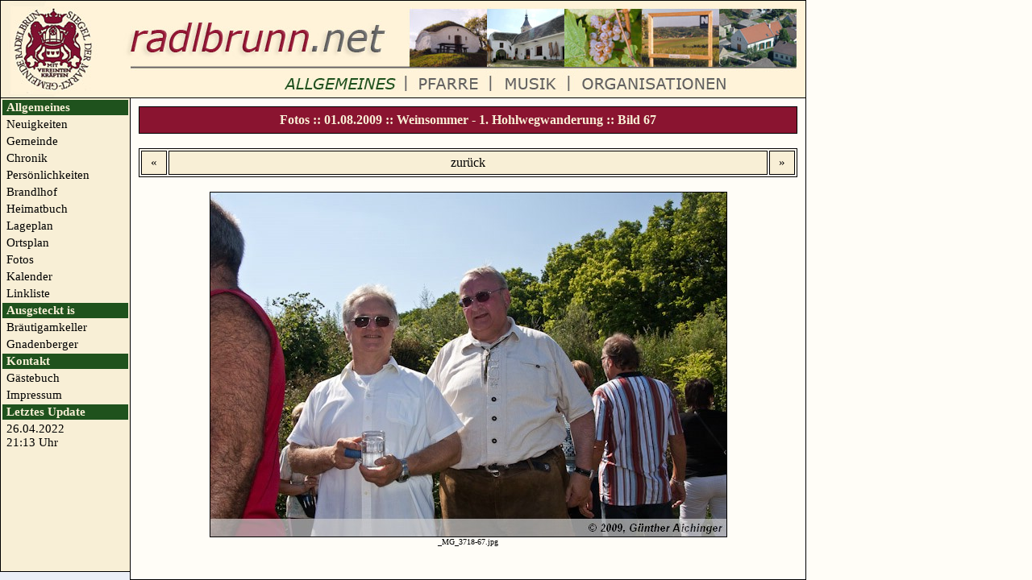

--- FILE ---
content_type: text/html
request_url: http://radlbrunn.net/index.php?link=foto_pic&section=20090801_Weinsommer%20-%201.%20Hohlwegwanderung&id=66
body_size: 1312
content:

<html>
<head>
	<title>::: Radlbrunn Homepage :::</title>
	<link rel="stylesheet" type="text/css" href="./style/style_hp.css">
</head>
<body>

<table width="100%" height="100%" border="0" cellpadding="0" cellspacing="0">
	<tr>
		<td>
			<table class="table_out" width="980" height="100%" frame="box" border="1" cellspacing="0">
				<tr height="120">
					<td colspan="2" width="100%" height="*" class="logo">
						<img src="./pics/top_allg_2.jpg" usemap="#nav">
						<map name="nav">
    						<area shape="rect" coords="345,90,500,115"
    						href="http://www.radlbrunn.net/index.php" alt="Allgemeines" title="Allgemeines">
    						<area shape="rect" coords="505,90,605,115"
    						href="http://pfarre.radlbrunn.net/index.php" alt="Pfarre" title="Pfarre">
    						<area shape="rect" coords="610,90,700,115"
    						href="http://musik.radlbrunn.net/index.php" alt="Musik" title="Musik">
    						<area shape="rect" coords="708,90,910,115"
    						href="http://www.radlbrunn.net/index_o.php" alt="Organisationen" title="Organisationen">
    					</map>
					</td>
				</tr>
				<tr>
					<td margin="0" class="table_side" width="160" height="*" valign=top>
<table width="100%">
	<tr>
		<td class="table_side_top">
			Allgemeines
		</td>
	</tr>
	
	<tr><td class="menu"  bgcolor="#f8efd6" onmouseover="this.bgColor='#EAD9AC'" 
	        onmouseout="this.bgColor='#f8efd6'" onClick="location.href='index.php?link=news'" 
		style="cursor:crosshair"><a href=index.php?link=news>Neuigkeiten</a>
		</td>
	</tr>
	
	<tr><td class="menu"  bgcolor="#f8efd6" onmouseover="this.bgColor='#EAD9AC'" 
	        onmouseout="this.bgColor='#f8efd6'" onClick="location.href='index.php?link=gemeinde'" 
		style="cursor:crosshair"><a href=index.php?link=gemeinde>Gemeinde</a>
		</td>
	</tr>
	
	<tr><td class="menu"  bgcolor="#f8efd6" onmouseover="this.bgColor='#EAD9AC'" 
	        onmouseout="this.bgColor='#f8efd6'" onClick="location.href='index.php?link=chronik'" 
		style="cursor:crosshair"><a href=index.php?link=chronik>Chronik</a>
		</td>
	</tr>
	
	<tr><td class="menu"  bgcolor="#f8efd6" onmouseover="this.bgColor='#EAD9AC'" 
	        onmouseout="this.bgColor='#f8efd6'" onClick="location.href='index.php?link=person'" 
		style="cursor:crosshair"><a href=index.php?link=person>Pers&ouml;nlichkeiten</a>
		</td>
	</tr>
	

	
	<tr><td class="menu"  bgcolor="#f8efd6" onmouseover="this.bgColor='#EAD9AC'" 
	        onmouseout="this.bgColor='#f8efd6'" onClick="location.href='index.php?link=brandlhof'" 
		style="cursor:crosshair"><a href=index.php?link=brandlhof>Brandlhof</a>
		</td>
	</tr>
	
	<tr><td class="menu"  bgcolor="#f8efd6" onmouseover="this.bgColor='#EAD9AC'" 
	        onmouseout="this.bgColor='#f8efd6'" onClick="location.href='index.php?link=heimatbuch'" 
		style="cursor:crosshair"><a href=index.php?link=heimatbuch>Heimatbuch</a>
		</td>
	</tr>
	
	<tr><td class="menu"  bgcolor="#f8efd6" onmouseover="this.bgColor='#EAD9AC'" 
	        onmouseout="this.bgColor='#f8efd6'" onClick="location.href='index.php?link=lageplan'" 
		style="cursor:crosshair"><a href=index.php?link=lageplan>Lageplan</a>
		</td>
	</tr>
	
	<tr><td class="menu"  bgcolor="#f8efd6" onmouseover="this.bgColor='#EAD9AC'" 
	        onmouseout="this.bgColor='#f8efd6'" onClick="location.href='index.php?link=ortsplan'" 
		style="cursor:crosshair"><a href=index.php?link=ortsplan>Ortsplan</a>
		</td>
	</tr>
	
	<tr><td class="menu"  bgcolor="#f8efd6" onmouseover="this.bgColor='#EAD9AC'" 
	        onmouseout="this.bgColor='#f8efd6'" onClick="location.href='index.php?link=fotos'" 
		style="cursor:crosshair"><a href=index.php?link=fotos>Fotos</a>
		</td>
	</tr>
	
	<tr><td class="menu"  bgcolor="#f8efd6" onmouseover="this.bgColor='#EAD9AC'" 
	        onmouseout="this.bgColor='#f8efd6'" onClick="location.href='index.php?link=kalender'" 
		style="cursor:crosshair"><a href=index.php?link=kalender>Kalender</a>
		</td>
	</tr>
	
	<tr><td class="menu"  bgcolor="#f8efd6" onmouseover="this.bgColor='#EAD9AC'" 
	        onmouseout="this.bgColor='#f8efd6'" onClick="location.href='index.php?link=linkliste'" 
		style="cursor:crosshair"><a href=index.php?link=linkliste>Linkliste</a>
		</td>
	</tr>
	
	<tr>
		<td class="table_side_top">
			Ausgsteckt is
		</td>
	</tr><td class="menu"  bgcolor="#f8efd6" onmouseover="this.bgColor='#EAD9AC'" 
	        onmouseout="this.bgColor='#f8efd6'" onClick="location.href='index.php?link=gleixner'" 
		style="cursor:crosshair"><a href=index.php?link=gleixner>Br&auml;utigamkeller</a>
		</td>
	</tr><td class="menu"  bgcolor="#f8efd6" onmouseover="this.bgColor='#EAD9AC'" 
	        onmouseout="this.bgColor='#f8efd6'" onClick="location.href='index.php?link=gnadenberger'" 
		style="cursor:crosshair"><a href=index.php?link=gnadenberger>Gnadenberger</a>
		</td>
	</tr>
	
	
	
	
	
	
	
	<tr>
		<td class="table_side_top">
			Kontakt
		</td>
	</tr>
	
	
	
	<tr><td class="menu"  bgcolor="#f8efd6" onmouseover="this.bgColor='#EAD9AC'" 
	        onmouseout="this.bgColor='#f8efd6'" onClick="location.href='index.php?link=gb'" 
		style="cursor:crosshair"><a href=index.php?link=gb>G&auml;stebuch</a>
		</td>
	</tr>
	
	<tr><td class="menu"  bgcolor="#f8efd6" onmouseover="this.bgColor='#EAD9AC'" 
	        onmouseout="this.bgColor='#f8efd6'" onClick="location.href='index.php?link=impr'" 
		style="cursor:crosshair"><a href=index.php?link=impr>Impressum</a>
		</td>
	</tr>
	
	<tr>
		<td class="table_side_top">
			Letztes Update
		</td>
	</tr>
	
	<tr>
		<td class="menu">26.04.2022<br>21:13&nbsp;Uhr
	<br><br></td>
	</tr>
	
	
</table>
					</td>
					<td width="*" rowspan="2" class="table_in" valign=top>
	<table width="100%" class="ue1" cellpadding="5">
	<tr>
		<td align="center">
			Fotos&nbsp;::&nbsp;01.08.2009&nbsp;::&nbsp;Weinsommer - 1. Hohlwegwanderung&nbsp;::&nbsp;Bild&nbsp;67
		</td>
	</tr>
</table>
<br>
<div align="center"><table cellpadding="5" width="100%" border="1" class="table_border"><tr>
 <td width="20" class="ue3" align="center"  bgcolor="#f8efd6" onmouseover="this.bgColor='#EAD9AC'" 
 onmouseout="this.bgColor='#f8efd6'" onClick="location.href='index.php?link=foto_pic&section=20090801_Weinsommer - 1. Hohlwegwanderung&id=65'" 
 style="cursor:crosshair">
 <a href = "index.php?link=foto_pic&section=20090801_Weinsommer - 1. Hohlwegwanderung&id=65" target="_self" font-size="10px">&laquo;</a>
 </td>
<td width="*" class="ue3" align="center"  bgcolor="#f8efd6" onmouseover="this.bgColor='#EAD9AC'" 
 onmouseout="this.bgColor='#f8efd6'" onClick="location.href='index.php?link=foto_gallery&section=20090801_Weinsommer - 1. Hohlwegwanderung'" 
 style="cursor:crosshair">

zur&uuml;ck</td>
 <td width="20" class="ue3" align="center"  bgcolor="#f8efd6" onmouseover="this.bgColor='#EAD9AC'" 
 onmouseout="this.bgColor='#f8efd6'" onClick="location.href='index.php?link=foto_pic&section=20090801_Weinsommer - 1. Hohlwegwanderung&id=67'" 
 style="cursor:crosshair">
 <a href = "index.php?link=foto_pic&section=20090801_Weinsommer - 1. Hohlwegwanderung&id=67" target="_self" font-size="10px">&raquo;</a>
 </td>
 
 </tr></table><br>

<img  border="1" src="fotos/20090801_Weinsommer - 1. Hohlwegwanderung/pics/_MG_3718-67.jpg"><br><div class="p2">_MG_3718-67.jpg<br><br>
					</td>
				</tr>
			</table>
		</td>
		<td>
			<table width="*">
			</table>
		</td>
	</tr>
</table>
</body>
</html>

--- FILE ---
content_type: text/css
request_url: http://radlbrunn.net/style/style_hp.css
body_size: 1024
content:
body { 	background-color: #fffdf7;
	font-family: Verdana;
	color: #000000;
	margin: 0px;
	scrollbar-base-color: #EAD9AC;
 	scrollbar-3dlight-color: #EAD9AC;
 	scrollbar-arrow-color: #1f521d;
 	scrollbar-darkshadow-color: #1f521d;
 	scrollbar-face-color: #f8efd6;
 	scrollbar-highlight-color: #EAD9AC;
 	scrollbar-shadow-color: #1f521d;
 	scrollbar-track-color: #EAD9AC;
     }

a:link {font-family: Verdana;
	color: #000000;
	font-size: 15px;
	text-decoration: none;
	}
	
a:visited {font-family: Verdana;
	   color: #000000;
	   font-size: 15px;
	   text-decoration: none;
	  }
	  
a:active {font-family: Verdana;
	  background-color: #EAD9AC;
	  font-size: 15px;
	  color: #FFFFFF;
	 }
	 
a:hover {font-family: Verdana;
	 background-color: #EAD9AC;
	 font-size: 15px;
	 color: #000000;
	 cursor:crosshair;
	}
	
.a2:link {font-family: Verdana;
	color: #000000;
	font-size: 12px;
	text-decoration: none;
	}
	
.a2:visited {font-family: Verdana;
	   color: #000000;
	   font-size: 12px;
	   text-decoration: none;
	  }
	  
.a2:active {font-family: Verdana;
	  background-color: #EAD9AC;
	  font-size: 12px;
	  color: #FFFFFF;
	 }
	 
.a2:hover {font-family: Verdana;
	 background-color: #EAD9AC;
	 font-size: 12px;
	 color: #000000;
	 cursor:crosshair;
	}

p {font-family: Verdana;
   color: #000000;
   font-size: 15px;  
  }

.p2 {font-family: Verdana;
     color: #000000;
     font-size: 10px;  
    }

  
hr {  border-style:dashed;
	color: #000000;
	}


.table_out {background-color: #ebeff7;
	   border-width:1px;
	  border-color:#000000;
	  border-collapse:collapse;
	  border-style:solid;
	  
	  }

.table_in {background-color: #fffdf7;
	   border-width:1px;
	  border-color:#000000;
	  border-style:solid;
	  padding:10px;
	  }
	  
.table_in1 {background-color: #f8efd6;
	   
	   border-width:1px;
	   border-color:#000000;
	   border-style:solid;
	   font-size: 16px;
	   //border-collapse:collapse;
	   padding:5px;
	  }
	  
.table_in2 {background-color: #fffbf2;
	    border-width:1px;
	    border-color:#000000;
	    font-size: 15px;
	    border-style:solid;
	    padding:5px;
	   }
	   
.table_in3 {background-color: #fffbf2;
	   
	   border-width:1px;
	   border-color:#000000;
	   border-style:solid;
	   font-size: 12px;
	   //border-collapse:collapse;
	   padding:5px;
	  }
	  
.table_in4 {background-color: #f8efd6;
	   
	   border-width:1px;
	   border-color:#000000;
	   border-style:solid;
	   font-size: 14px;
	   //border-collapse:collapse;
	   padding:5px;
	  }
	  
.table_in5 {background-color: #fffbf2;
	    border-width:1px;
	    border-color:#000000;
	    font-size: 15px;
	    border-style:solid;
	    padding-left:5px;
	    padding-top:20px;
	    padding-bottom:20px;
	   }

.logo {background-color: #f8efd6;
	    border-width:1px;
	    border-color:#000000;
	    border-style:solid;
	    padding:0px;
	   }
	   
.table_pic {
	    border-width:1px;
	    border-color:#000000;
	    border-style:solid;
	    padding:5px;
	   }
	   
.table_pic a:link {font-size: 10px;}
.table_pic a:visited {font-size: 10px;}
.table_pic a:hover {font-size: 10px;}
	  

.table_side {background-color: #f8efd6;
	   color: #1f521d;
	   font-family: Verdana;
	   font-size: 15px;
	   border-width:1px;
	  border-color:#000000;
	  border-style:solid;
	  padding:0px;
	  }
	  
	  
.table_side a:link {	font-family: Verdana;
			font-size: 15px;
			color: #000000;
			text-decoration: none;
		   }
		   
.table_side a:visited {	color: #000000;
			font-size: 15px;
	   		text-decoration: none;
	   		}
	   		
.table_side a:active {	background-color: #EAD9AC;
			font-size: 15px;
	  		color: #FFFFFF;
	  	     }
	  	     
.table_side a:hover {	background-color: #EAD9AC;
			font-size: 15px;
	 		color: #000000;
	 		cursor:crosshair;
	 	    }
	 	    
.menu {
	   font-size: 15px;
	   padding-left:5px;
	  padding-right:25px;
	  }

.table_side_top {background-color: #1f521d;
			font-weight: bold;
			font-family: Verdana;
			font-size: 15px;
     			color: #f8efd6;
			 
			margin: 0px;
			padding-left:5px; 
		}




  	  
.table_menu {border-top-style:solid;
	  border-width:1px;
	  //padding:10px;
	  }


.input {background-color: #f8efd6;
	border-width:1px;
	border-color:#000000;
	font-size: 15px;
	border-style:solid;
	cursor:text;
	scrollbar-base-color: #EAD9AC;
 	scrollbar-3dlight-color: #EAD9AC;
 	scrollbar-arrow-color: #1f521d;
 	scrollbar-darkshadow-color: #1f521d;
 	scrollbar-face-color: #f8efd6;
 	scrollbar-highlight-color: #EAD9AC;
 	scrollbar-shadow-color: #1f521d;
 	scrollbar-track-color: #EAD9AC;
	}
	
.button {background-color: #f8efd6;
	border-width:1px;
	border-color:#000000;
	border-style: solid;
	font-size: 16px;
	cursor:crosshair;
	}

	   
.table_border {background-color: #fffbf2;
	    	border-width:1px;
	    	border-color:#000000;
	    	border-style:solid;
	    	//padding:5px;
	       }
	       
.table_border_out {background-color: #DBE1EC;
	    		border-width:1px;
	    		border-color:#000000;
	    		border-style:solid;
	    		padding:5px;
	       	}
	       	
.ue1 {background-color: #8a1430;
		color: #f8efd6;
		font-weight: bold; 
		font-size: 16px;
		border-width:1px;
		border-color:#000000;
		border-style:solid;
		}

.ue2 {background-color: #f8efd6;
	   border-width:1px;
	   font-size: 16px;
	  border-color:#000000;
	  border-style:solid;
	  }
	  
.ue3 {
	   border-width:1px;
	   font-size: 16px;
	  border-color:#000000;
	  border-style:solid;
	  padding-left:5px;
	  }
	  
.ue4 {
	   border-width:1px;
	   font-size: 10px;
	  border-color:#000000;
	  border-style:solid;
	  }
	   
.table_smiley 	{background-color: #f8efd6;
	   	 border-width:1px;
	   	 border-color:#000000;
	   	 border-style:solid;
	   	 padding:5px;
		}

.table_smiley a:link a:visited a:active a:hover {background-color: #f8efd6;
						}
						
.ortsplan {border-width:1px;
	   border-color:#000000;
	   border-style:solid;
	   border-collapse:collapse;
	   padding:0px;
	   padding-bottom:0px;
	  }
